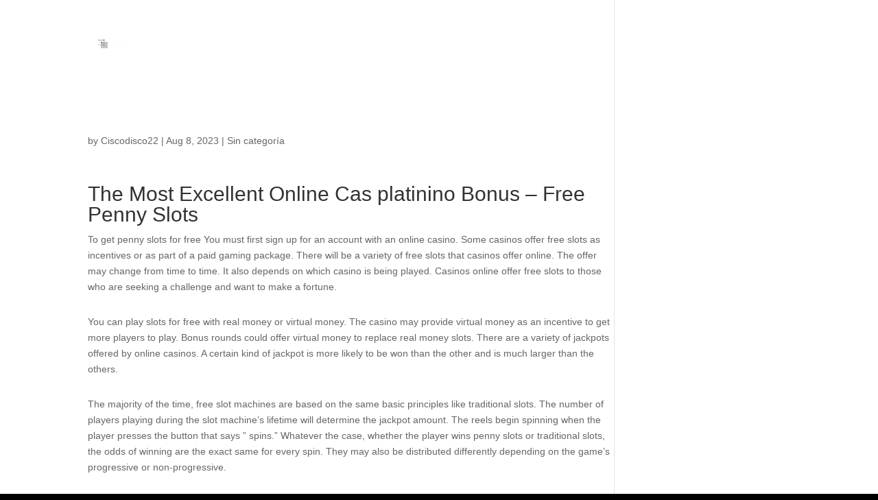

--- FILE ---
content_type: text/html; charset=UTF-8
request_url: http://cisko.co/index.php/2023/08/08/217206/
body_size: 9865
content:
<!DOCTYPE html>
<html lang="en-US"
	prefix="og: https://ogp.me/ns#" >
<head>
	<meta charset="UTF-8" />
<meta http-equiv="X-UA-Compatible" content="IE=edge">
	<link rel="pingback" href="http://cisko.co/xmlrpc.php" />

	<script type="text/javascript">
		document.documentElement.className = 'js';
	</script>

	<script>var et_site_url='http://cisko.co';var et_post_id='217206';function et_core_page_resource_fallback(a,b){"undefined"===typeof b&&(b=a.sheet.cssRules&&0===a.sheet.cssRules.length);b&&(a.onerror=null,a.onload=null,a.href?a.href=et_site_url+"/?et_core_page_resource="+a.id+et_post_id:a.src&&(a.src=et_site_url+"/?et_core_page_resource="+a.id+et_post_id))}
</script><title>- CISKO</title>

		<!-- All in One SEO 4.1.6.2 -->
		<meta name="description" content="The Most Excellent Online Cas platinino Bonus – Free Penny Slots To get penny slots for free You must first sign up for an account with an online casino. Some casinos offer free slots as incentives or as part of a paid gaming package. There will be a variety of free slots that casinos offer […]" />
		<meta name="robots" content="max-image-preview:large" />
		<link rel="canonical" href="http://cisko.co/index.php/2023/08/08/217206/" />
		<meta property="og:locale" content="en_US" />
		<meta property="og:site_name" content="CISKO -" />
		<meta property="og:type" content="article" />
		<meta property="og:title" content="- CISKO" />
		<meta property="og:description" content="The Most Excellent Online Cas platinino Bonus – Free Penny Slots To get penny slots for free You must first sign up for an account with an online casino. Some casinos offer free slots as incentives or as part of a paid gaming package. There will be a variety of free slots that casinos offer […]" />
		<meta property="og:url" content="http://cisko.co/index.php/2023/08/08/217206/" />
		<meta property="article:published_time" content="2023-08-08T00:00:00+00:00" />
		<meta property="article:modified_time" content="2023-08-14T21:06:42+00:00" />
		<meta name="twitter:card" content="summary" />
		<meta name="twitter:title" content="- CISKO" />
		<meta name="twitter:description" content="The Most Excellent Online Cas platinino Bonus – Free Penny Slots To get penny slots for free You must first sign up for an account with an online casino. Some casinos offer free slots as incentives or as part of a paid gaming package. There will be a variety of free slots that casinos offer […]" />
		<script type="application/ld+json" class="aioseo-schema">
			{"@context":"https:\/\/schema.org","@graph":[{"@type":"WebSite","@id":"http:\/\/cisko.co\/#website","url":"http:\/\/cisko.co\/","name":"CISKO","inLanguage":"en-US","publisher":{"@id":"http:\/\/cisko.co\/#organization"}},{"@type":"Organization","@id":"http:\/\/cisko.co\/#organization","name":"CISKO","url":"http:\/\/cisko.co\/"},{"@type":"BreadcrumbList","@id":"http:\/\/cisko.co\/index.php\/2023\/08\/08\/217206\/#breadcrumblist","itemListElement":[{"@type":"ListItem","@id":"http:\/\/cisko.co\/#listItem","position":1,"item":{"@type":"WebPage","@id":"http:\/\/cisko.co\/","name":"Home","description":"FollowFollowFollowFollow Todos los derechos reservados CISKO SAS 2022","url":"http:\/\/cisko.co\/"},"nextItem":"http:\/\/cisko.co\/index.php\/2023\/#listItem"},{"@type":"ListItem","@id":"http:\/\/cisko.co\/index.php\/2023\/#listItem","position":2,"item":{"@type":"WebPage","@id":"http:\/\/cisko.co\/index.php\/2023\/","name":"2023","url":"http:\/\/cisko.co\/index.php\/2023\/"},"nextItem":"http:\/\/cisko.co\/index.php\/2023\/08\/08\/#listItem","previousItem":"http:\/\/cisko.co\/#listItem"},{"@type":"ListItem","@id":"http:\/\/cisko.co\/index.php\/2023\/08\/08\/#listItem","position":3,"item":{"@type":"WebPage","@id":"http:\/\/cisko.co\/index.php\/2023\/08\/08\/","name":"August","url":"http:\/\/cisko.co\/index.php\/2023\/08\/08\/"},"nextItem":"http:\/\/cisko.co\/index.php\/2023\/08\/08\/#listItem","previousItem":"http:\/\/cisko.co\/index.php\/2023\/#listItem"},{"@type":"ListItem","@id":"http:\/\/cisko.co\/index.php\/2023\/08\/08\/#listItem","position":4,"item":{"@type":"WebPage","@id":"http:\/\/cisko.co\/index.php\/2023\/08\/08\/","name":"8","url":"http:\/\/cisko.co\/index.php\/2023\/08\/08\/"},"nextItem":"http:\/\/cisko.co\/index.php\/2023\/08\/08\/217206\/#listItem","previousItem":"http:\/\/cisko.co\/index.php\/2023\/08\/08\/#listItem"},{"@type":"ListItem","@id":"http:\/\/cisko.co\/index.php\/2023\/08\/08\/217206\/#listItem","position":5,"item":{"@type":"WebPage","@id":"http:\/\/cisko.co\/index.php\/2023\/08\/08\/217206\/","description":"The Most Excellent Online Cas platinino Bonus \u2013 Free Penny Slots To get penny slots for free You must first sign up for an account with an online casino. Some casinos offer free slots as incentives or as part of a paid gaming package. There will be a variety of free slots that casinos offer [\u2026]","url":"http:\/\/cisko.co\/index.php\/2023\/08\/08\/217206\/"},"previousItem":"http:\/\/cisko.co\/index.php\/2023\/08\/08\/#listItem"}]},{"@type":"Person","@id":"http:\/\/cisko.co\/index.php\/author\/ciscodisco22\/#author","url":"http:\/\/cisko.co\/index.php\/author\/ciscodisco22\/","name":"Ciscodisco22","image":{"@type":"ImageObject","@id":"http:\/\/cisko.co\/index.php\/2023\/08\/08\/217206\/#authorImage","url":"http:\/\/0.gravatar.com\/avatar\/6bd5640880d048a13dc8b2dca726a288?s=96&d=mm&r=g","width":96,"height":96,"caption":"Ciscodisco22"}},{"@type":"WebPage","@id":"http:\/\/cisko.co\/index.php\/2023\/08\/08\/217206\/#webpage","url":"http:\/\/cisko.co\/index.php\/2023\/08\/08\/217206\/","name":"- CISKO","description":"The Most Excellent Online Cas platinino Bonus \u2013 Free Penny Slots To get penny slots for free You must first sign up for an account with an online casino. Some casinos offer free slots as incentives or as part of a paid gaming package. There will be a variety of free slots that casinos offer [\u2026]","inLanguage":"en-US","isPartOf":{"@id":"http:\/\/cisko.co\/#website"},"breadcrumb":{"@id":"http:\/\/cisko.co\/index.php\/2023\/08\/08\/217206\/#breadcrumblist"},"author":"http:\/\/cisko.co\/index.php\/author\/ciscodisco22\/#author","creator":"http:\/\/cisko.co\/index.php\/author\/ciscodisco22\/#author","datePublished":"2023-08-08T00:00:00+00:00","dateModified":"2023-08-14T21:06:42+00:00"},{"@type":"BlogPosting","@id":"http:\/\/cisko.co\/index.php\/2023\/08\/08\/217206\/#blogposting","name":"- CISKO","description":"The Most Excellent Online Cas platinino Bonus \u2013 Free Penny Slots To get penny slots for free You must first sign up for an account with an online casino. Some casinos offer free slots as incentives or as part of a paid gaming package. There will be a variety of free slots that casinos offer [\u2026]","inLanguage":"en-US","author":{"@id":"http:\/\/cisko.co\/index.php\/author\/ciscodisco22\/#author"},"publisher":{"@id":"http:\/\/cisko.co\/#organization"},"datePublished":"2023-08-08T00:00:00+00:00","dateModified":"2023-08-14T21:06:42+00:00","articleSection":"Sin categor\u00eda","mainEntityOfPage":{"@id":"http:\/\/cisko.co\/index.php\/2023\/08\/08\/217206\/#webpage"},"isPartOf":{"@id":"http:\/\/cisko.co\/index.php\/2023\/08\/08\/217206\/#webpage"}}]}
		</script>
		<!-- All in One SEO -->

<link rel='dns-prefetch' href='//fonts.googleapis.com' />
<link rel='dns-prefetch' href='//s.w.org' />
<link rel="alternate" type="application/rss+xml" title="CISKO &raquo; Feed" href="http://cisko.co/index.php/feed/" />
<link rel="alternate" type="application/rss+xml" title="CISKO &raquo; Comments Feed" href="http://cisko.co/index.php/comments/feed/" />
		<!-- This site uses the Google Analytics by MonsterInsights plugin v8.10.0 - Using Analytics tracking - https://www.monsterinsights.com/ -->
		<!-- Note: MonsterInsights is not currently configured on this site. The site owner needs to authenticate with Google Analytics in the MonsterInsights settings panel. -->
					<!-- No UA code set -->
				<!-- / Google Analytics by MonsterInsights -->
				<script type="text/javascript">
			window._wpemojiSettings = {"baseUrl":"https:\/\/s.w.org\/images\/core\/emoji\/13.1.0\/72x72\/","ext":".png","svgUrl":"https:\/\/s.w.org\/images\/core\/emoji\/13.1.0\/svg\/","svgExt":".svg","source":{"concatemoji":"http:\/\/cisko.co\/wp-includes\/js\/wp-emoji-release.min.js?ver=5.8.12"}};
			!function(e,a,t){var n,r,o,i=a.createElement("canvas"),p=i.getContext&&i.getContext("2d");function s(e,t){var a=String.fromCharCode;p.clearRect(0,0,i.width,i.height),p.fillText(a.apply(this,e),0,0);e=i.toDataURL();return p.clearRect(0,0,i.width,i.height),p.fillText(a.apply(this,t),0,0),e===i.toDataURL()}function c(e){var t=a.createElement("script");t.src=e,t.defer=t.type="text/javascript",a.getElementsByTagName("head")[0].appendChild(t)}for(o=Array("flag","emoji"),t.supports={everything:!0,everythingExceptFlag:!0},r=0;r<o.length;r++)t.supports[o[r]]=function(e){if(!p||!p.fillText)return!1;switch(p.textBaseline="top",p.font="600 32px Arial",e){case"flag":return s([127987,65039,8205,9895,65039],[127987,65039,8203,9895,65039])?!1:!s([55356,56826,55356,56819],[55356,56826,8203,55356,56819])&&!s([55356,57332,56128,56423,56128,56418,56128,56421,56128,56430,56128,56423,56128,56447],[55356,57332,8203,56128,56423,8203,56128,56418,8203,56128,56421,8203,56128,56430,8203,56128,56423,8203,56128,56447]);case"emoji":return!s([10084,65039,8205,55357,56613],[10084,65039,8203,55357,56613])}return!1}(o[r]),t.supports.everything=t.supports.everything&&t.supports[o[r]],"flag"!==o[r]&&(t.supports.everythingExceptFlag=t.supports.everythingExceptFlag&&t.supports[o[r]]);t.supports.everythingExceptFlag=t.supports.everythingExceptFlag&&!t.supports.flag,t.DOMReady=!1,t.readyCallback=function(){t.DOMReady=!0},t.supports.everything||(n=function(){t.readyCallback()},a.addEventListener?(a.addEventListener("DOMContentLoaded",n,!1),e.addEventListener("load",n,!1)):(e.attachEvent("onload",n),a.attachEvent("onreadystatechange",function(){"complete"===a.readyState&&t.readyCallback()})),(n=t.source||{}).concatemoji?c(n.concatemoji):n.wpemoji&&n.twemoji&&(c(n.twemoji),c(n.wpemoji)))}(window,document,window._wpemojiSettings);
		</script>
		<meta content="Divi v.4.7.7" name="generator"/><style type="text/css">
img.wp-smiley,
img.emoji {
	display: inline !important;
	border: none !important;
	box-shadow: none !important;
	height: 1em !important;
	width: 1em !important;
	margin: 0 .07em !important;
	vertical-align: -0.1em !important;
	background: none !important;
	padding: 0 !important;
}
</style>
	<link rel='stylesheet' id='litespeed-cache-dummy-css'  href='http://cisko.co/wp-content/plugins/litespeed-cache/assets/css/litespeed-dummy.css?ver=5.8.12' type='text/css' media='all' />
<link rel='stylesheet' id='wp-block-library-css'  href='http://cisko.co/wp-includes/css/dist/block-library/style.min.css?ver=5.8.12' type='text/css' media='all' />
<link rel='stylesheet' id='divi-fonts-css'  href='http://fonts.googleapis.com/css?family=Open+Sans:300italic,400italic,600italic,700italic,800italic,400,300,600,700,800&#038;subset=latin,latin-ext&#038;display=swap' type='text/css' media='all' />
<link rel='stylesheet' id='divi-style-css'  href='http://cisko.co/wp-content/themes/Divi/style.css?ver=4.7.7' type='text/css' media='all' />
<link rel='stylesheet' id='et-builder-googlefonts-cached-css'  href='http://fonts.googleapis.com/css?family=Ceviche+One:regular|Cambo:regular|Alata:regular&#038;subset=latin,latin-ext&#038;display=swap' type='text/css' media='all' />
<link rel='stylesheet' id='dashicons-css'  href='http://cisko.co/wp-includes/css/dashicons.min.css?ver=5.8.12' type='text/css' media='all' />
<link rel='stylesheet' id='mediaelement-css'  href='http://cisko.co/wp-includes/js/mediaelement/mediaelementplayer-legacy.min.css?ver=4.2.16' type='text/css' media='all' />
<link rel='stylesheet' id='wp-mediaelement-css'  href='http://cisko.co/wp-includes/js/mediaelement/wp-mediaelement.min.css?ver=5.8.12' type='text/css' media='all' />
<script type='text/javascript' src='http://cisko.co/wp-includes/js/jquery/jquery.min.js?ver=3.6.0' id='jquery-core-js'></script>
<script type='text/javascript' src='http://cisko.co/wp-includes/js/jquery/jquery-migrate.min.js?ver=3.3.2' id='jquery-migrate-js'></script>
<link rel="https://api.w.org/" href="http://cisko.co/index.php/wp-json/" /><link rel="alternate" type="application/json" href="http://cisko.co/index.php/wp-json/wp/v2/posts/217206" /><link rel="EditURI" type="application/rsd+xml" title="RSD" href="http://cisko.co/xmlrpc.php?rsd" />
<link rel="wlwmanifest" type="application/wlwmanifest+xml" href="http://cisko.co/wp-includes/wlwmanifest.xml" /> 
<meta name="generator" content="WordPress 5.8.12" />
<link rel='shortlink' href='http://cisko.co/?p=217206' />
<link rel="alternate" type="application/json+oembed" href="http://cisko.co/index.php/wp-json/oembed/1.0/embed?url=http%3A%2F%2Fcisko.co%2Findex.php%2F2023%2F08%2F08%2F217206%2F" />
<link rel="alternate" type="text/xml+oembed" href="http://cisko.co/index.php/wp-json/oembed/1.0/embed?url=http%3A%2F%2Fcisko.co%2Findex.php%2F2023%2F08%2F08%2F217206%2F&#038;format=xml" />
	<link rel="preconnect" href="https://fonts.googleapis.com">
	<link rel="preconnect" href="https://fonts.gstatic.com">
	<link rel="preload" href="http://cisko.co/wp-content/themes/Divi/core/admin/fonts/modules.ttf" as="font" crossorigin="anonymous"><style type="text/css" id="custom-background-css">
body.custom-background { background-color: #000000; }
</style>
	<link rel="icon" href="http://cisko.co/wp-content/uploads/2022/02/cropped-ICONO_CISKO-32x32.png" sizes="32x32" />
<link rel="icon" href="http://cisko.co/wp-content/uploads/2022/02/cropped-ICONO_CISKO-192x192.png" sizes="192x192" />
<link rel="apple-touch-icon" href="http://cisko.co/wp-content/uploads/2022/02/cropped-ICONO_CISKO-180x180.png" />
<meta name="msapplication-TileImage" content="http://cisko.co/wp-content/uploads/2022/02/cropped-ICONO_CISKO-270x270.png" />
<link rel="stylesheet" id="et-divi-customizer-global-cached-inline-styles" href="http://cisko.co/wp-content/et-cache/global/et-divi-customizer-global-17699265669473.min.css" onerror="et_core_page_resource_fallback(this, true)" onload="et_core_page_resource_fallback(this)" />	<style id="egf-frontend-styles" type="text/css">
		p {font-family: 'Century Gothic', sans-serif;font-style: normal;font-weight: 400;} h1 {font-family: 'Century Gothic', sans-serif;font-style: normal;font-weight: 400;} h2 {font-family: 'Century Gothic', sans-serif;font-style: normal;font-weight: 400;} h3 {font-family: 'Century Gothic', sans-serif;font-style: normal;font-weight: 400;} h4 {font-family: 'Century Gothic', sans-serif;font-style: normal;font-weight: 400;} h5 {font-family: 'Century Gothic', sans-serif;font-style: normal;font-weight: 400;} h6 {font-family: 'Century Gothic', sans-serif;font-style: normal;font-weight: 400;} 	</style>
	</head>
<body class="post-template-default single single-post postid-217206 single-format-standard custom-background et_pb_button_helper_class et_transparent_nav et_fixed_nav et_show_nav et_primary_nav_dropdown_animation_fade et_secondary_nav_dropdown_animation_expand et_header_style_left et_pb_footer_columns1 et_cover_background et_pb_gutter osx et_pb_gutters1 et_right_sidebar et_divi_theme et-db et_minified_js et_minified_css">
	<div id="page-container">

	
	
			<header id="main-header" data-height-onload="112">
			<div class="container clearfix et_menu_container">
							<div class="logo_container">
					<span class="logo_helper"></span>
					<a href="http://cisko.co/">
						<img src="http://cisko.co/wp-content/uploads/2022/04/CISKO-LOGO-BLANCOS_PNG.png" alt="CISKO" id="logo" data-height-percentage="54" />
					</a>
				</div>
							<div id="et-top-navigation" data-height="112" data-fixed-height="40">
											<nav id="top-menu-nav">
						<ul id="top-menu" class="nav"><li id="menu-item-217096" class="menu-item menu-item-type-post_type menu-item-object-page menu-item-home menu-item-217096"><a href="http://cisko.co/">INICIO</a></li>
</ul>						</nav>
					
					
					
					
					<div id="et_mobile_nav_menu">
				<div class="mobile_nav closed">
					<span class="select_page">Select Page</span>
					<span class="mobile_menu_bar mobile_menu_bar_toggle"></span>
				</div>
			</div>				</div> <!-- #et-top-navigation -->
			</div> <!-- .container -->
			<div class="et_search_outer">
				<div class="container et_search_form_container">
					<form role="search" method="get" class="et-search-form" action="http://cisko.co/">
					<input type="search" class="et-search-field" placeholder="Search &hellip;" value="" name="s" title="Search for:" />					</form>
					<span class="et_close_search_field"></span>
				</div>
			</div>
		</header> <!-- #main-header -->
			<div id="et-main-area">
	
<div id="main-content">
		<div class="container">
		<div id="content-area" class="clearfix">
			<div id="left-area">
											<article id="post-217206" class="et_pb_post post-217206 post type-post status-publish format-standard hentry category-sin-categoria">
											<div class="et_post_meta_wrapper">
							<h1 class="entry-title"></h1>

						<p class="post-meta"> by <span class="author vcard"><a href="http://cisko.co/index.php/author/ciscodisco22/" title="Posts by Ciscodisco22" rel="author">Ciscodisco22</a></span> | <span class="published">Aug 8, 2023</span> | <a href="http://cisko.co/index.php/category/sin-categoria/" rel="category tag">Sin categoría</a></p>
												</div> <!-- .et_post_meta_wrapper -->
				
					<div class="entry-content">
					<h1>
 The Most Excellent Online Cas <a href="https://platin-casino.top/">platin</a>ino Bonus &#8211; Free Penny Slots<br />
</h1>
<p>
 To get penny slots for free You must first sign up for an account with an online casino. Some casinos offer free slots as incentives or as part of a paid gaming package. There will be a variety of free slots that casinos offer online. The offer may change from time to time. It also depends on which casino is being played. Casinos online offer free slots to those who are seeking a challenge and want to make a fortune.
</p>
</p>
<p>
 You can play slots for free with real money or virtual money. The casino may provide virtual money as an incentive to get more players to play. Bonus rounds could offer virtual money to replace real money slots. There are a variety of jackpots offered by online casinos. A certain kind of jackpot is more likely to be won than the other and is much larger than the others.
</p>
</p>
<p>
 The majority of the time, free slot machines are based on the same basic principles like traditional slots. The number of players playing during the slot machine&#8217;s lifetime will determine the jackpot amount. The reels begin spinning when the player presses the button that says &#8221; spins.&#8221; Whatever the case, whether the player wins penny slots or traditional slots, the odds of winning are the exact same for every spin. They may also be distributed differently depending on the game&#8217;s progressive or non-progressive.
</p>
</p>
<p>
 Some online casinos offer bonus rounds that offer higher payouts than traditional ones. In some instances multi-layaway gaming software programs can offer players points instead of regular winnings. Players who accumulate points are <a href="https://kirolbetcasino.top/">kirolbet casino</a> eligible to have their winnings tripled or doubled or in some cases even quadrupled. These penny slots for free may require players to make the minimum bet.
</p>
</p>
<p>
 The pay-line slots are a subset among the other types. They are the versions of slot machines that use the pay-line method that is a wagering system where you place an amount you wish to spend before the game starts. When the jackpot does arrive the bid will take you to the top of the pay-line. Pay-line slot machines don&#8217;t have progressive jackpots but they do offer higher payouts that the older type of direct progressive machines. These machines pay their jackpots in addition to the regular payments that are made by the lever of the machine.
</p>
</p>
<p>
 The amount you deposit in a &#8220;hot slot&#8221; will be deducted each time you hit. The jackpot is a huge boost over what you would get from a progressive machine however it is less than the chance of winning through paylines. If you&#8217;re looking for a tiny jackpot on pay-line slots it is better playing penny slots.
</p>
</p>
<p>
 There are a variety of ways players can win money playing casino, so the two strategies mentioned above are good points of interest. You may even find yourself playing the slots with friends or family members who are much more skilled than you are. It is never a bad idea to seek some help if you&#8217;re having a tough time getting through one particular spin. That is part of the enjoyment about gambling , and part of the excitement of getting the best online casino bonus. Gaming the slot machines by yourself with no help from others will leave you with only your luck to your side and your own determination to continue until you have earned enough to claim the prize.
</p>
</p>
<p>
 Online casinos offer a wide variety of thrilling types of free online slots games. The best place to look for them is on the Internet. Online casinos should offer penny slot machines that are brand new to the Internet. These kinds of slot machines are more easily found online than in brick and mortar casinos.</p>
					</div> <!-- .entry-content -->
					<div class="et_post_meta_wrapper">
										</div> <!-- .et_post_meta_wrapper -->
				</article> <!-- .et_pb_post -->

						</div> <!-- #left-area -->

				<div id="sidebar">
		<div id="block-6" class="et_pb_widget widget_block">
<div class="wp-block-group"><div class="wp-block-group__inner-container"></div></div>
</div> <!-- end .et_pb_widget -->	</div> <!-- end #sidebar -->
		</div> <!-- #content-area -->
	</div> <!-- .container -->
	</div> <!-- #main-content -->


			<footer id="main-footer">
				
<div class="container">
    <div id="footer-widgets" class="clearfix">
		<div class="footer-widget"><div id="block-6" class="fwidget et_pb_widget widget_block">
<div class="wp-block-group"><div class="wp-block-group__inner-container"></div></div>
</div> <!-- end .fwidget --></div> <!-- end .footer-widget -->    </div> <!-- #footer-widgets -->
</div>    <!-- .container -->

		
				<div id="footer-bottom">
					<div class="container clearfix">
									</div>	<!-- .container -->
				</div>
			</footer> <!-- #main-footer -->
		</div> <!-- #et-main-area -->


	</div> <!-- #page-container -->

	<script type='text/javascript' id='divi-custom-script-js-extra'>
/* <![CDATA[ */
var DIVI = {"item_count":"%d Item","items_count":"%d Items"};
var et_shortcodes_strings = {"previous":"Previous","next":"Next"};
var et_pb_custom = {"ajaxurl":"http:\/\/cisko.co\/wp-admin\/admin-ajax.php","images_uri":"http:\/\/cisko.co\/wp-content\/themes\/Divi\/images","builder_images_uri":"http:\/\/cisko.co\/wp-content\/themes\/Divi\/includes\/builder\/images","et_frontend_nonce":"517591ade1","subscription_failed":"Please, check the fields below to make sure you entered the correct information.","et_ab_log_nonce":"7d68992d1f","fill_message":"Please, fill in the following fields:","contact_error_message":"Please, fix the following errors:","invalid":"Invalid email","captcha":"Captcha","prev":"Prev","previous":"Previous","next":"Next","wrong_captcha":"You entered the wrong number in captcha.","wrong_checkbox":"Checkbox","ignore_waypoints":"no","is_divi_theme_used":"1","widget_search_selector":".widget_search","ab_tests":[],"is_ab_testing_active":"","page_id":"217206","unique_test_id":"","ab_bounce_rate":"5","is_cache_plugin_active":"no","is_shortcode_tracking":"","tinymce_uri":""}; var et_builder_utils_params = {"condition":{"diviTheme":true,"extraTheme":false},"scrollLocations":["app","top"],"builderScrollLocations":{"desktop":"app","tablet":"app","phone":"app"},"onloadScrollLocation":"app","builderType":"fe"}; var et_frontend_scripts = {"builderCssContainerPrefix":"#et-boc","builderCssLayoutPrefix":"#et-boc .et-l"};
var et_pb_box_shadow_elements = [];
var et_pb_motion_elements = {"desktop":[],"tablet":[],"phone":[]};
var et_pb_sticky_elements = [];
/* ]]> */
</script>
<script type='text/javascript' src='http://cisko.co/wp-content/themes/Divi/js/custom.unified.js?ver=4.7.7' id='divi-custom-script-js'></script>
<script type='text/javascript' src='http://cisko.co/wp-content/themes/Divi/core/admin/js/common.js?ver=4.7.7' id='et-core-common-js'></script>
<script type='text/javascript' id='mediaelement-core-js-before'>
var mejsL10n = {"language":"en","strings":{"mejs.download-file":"Download File","mejs.install-flash":"You are using a browser that does not have Flash player enabled or installed. Please turn on your Flash player plugin or download the latest version from https:\/\/get.adobe.com\/flashplayer\/","mejs.fullscreen":"Fullscreen","mejs.play":"Play","mejs.pause":"Pause","mejs.time-slider":"Time Slider","mejs.time-help-text":"Use Left\/Right Arrow keys to advance one second, Up\/Down arrows to advance ten seconds.","mejs.live-broadcast":"Live Broadcast","mejs.volume-help-text":"Use Up\/Down Arrow keys to increase or decrease volume.","mejs.unmute":"Unmute","mejs.mute":"Mute","mejs.volume-slider":"Volume Slider","mejs.video-player":"Video Player","mejs.audio-player":"Audio Player","mejs.captions-subtitles":"Captions\/Subtitles","mejs.captions-chapters":"Chapters","mejs.none":"None","mejs.afrikaans":"Afrikaans","mejs.albanian":"Albanian","mejs.arabic":"Arabic","mejs.belarusian":"Belarusian","mejs.bulgarian":"Bulgarian","mejs.catalan":"Catalan","mejs.chinese":"Chinese","mejs.chinese-simplified":"Chinese (Simplified)","mejs.chinese-traditional":"Chinese (Traditional)","mejs.croatian":"Croatian","mejs.czech":"Czech","mejs.danish":"Danish","mejs.dutch":"Dutch","mejs.english":"English","mejs.estonian":"Estonian","mejs.filipino":"Filipino","mejs.finnish":"Finnish","mejs.french":"French","mejs.galician":"Galician","mejs.german":"German","mejs.greek":"Greek","mejs.haitian-creole":"Haitian Creole","mejs.hebrew":"Hebrew","mejs.hindi":"Hindi","mejs.hungarian":"Hungarian","mejs.icelandic":"Icelandic","mejs.indonesian":"Indonesian","mejs.irish":"Irish","mejs.italian":"Italian","mejs.japanese":"Japanese","mejs.korean":"Korean","mejs.latvian":"Latvian","mejs.lithuanian":"Lithuanian","mejs.macedonian":"Macedonian","mejs.malay":"Malay","mejs.maltese":"Maltese","mejs.norwegian":"Norwegian","mejs.persian":"Persian","mejs.polish":"Polish","mejs.portuguese":"Portuguese","mejs.romanian":"Romanian","mejs.russian":"Russian","mejs.serbian":"Serbian","mejs.slovak":"Slovak","mejs.slovenian":"Slovenian","mejs.spanish":"Spanish","mejs.swahili":"Swahili","mejs.swedish":"Swedish","mejs.tagalog":"Tagalog","mejs.thai":"Thai","mejs.turkish":"Turkish","mejs.ukrainian":"Ukrainian","mejs.vietnamese":"Vietnamese","mejs.welsh":"Welsh","mejs.yiddish":"Yiddish"}};
</script>
<script type='text/javascript' src='http://cisko.co/wp-includes/js/mediaelement/mediaelement-and-player.min.js?ver=4.2.16' id='mediaelement-core-js'></script>
<script type='text/javascript' src='http://cisko.co/wp-includes/js/mediaelement/mediaelement-migrate.min.js?ver=5.8.12' id='mediaelement-migrate-js'></script>
<script type='text/javascript' id='mediaelement-js-extra'>
/* <![CDATA[ */
var _wpmejsSettings = {"pluginPath":"\/wp-includes\/js\/mediaelement\/","classPrefix":"mejs-","stretching":"responsive"};
/* ]]> */
</script>
<script type='text/javascript' src='http://cisko.co/wp-includes/js/mediaelement/wp-mediaelement.min.js?ver=5.8.12' id='wp-mediaelement-js'></script>
<script type='text/javascript' src='http://cisko.co/wp-includes/js/wp-embed.min.js?ver=5.8.12' id='wp-embed-js'></script>
<style id="et-core-unified-217206-cached-inline-styles-2">.et_pb_section_0{height:100vh}.et_pb_section_0.et_pb_section{padding-top:1px;padding-right:0px;padding-bottom:1px;padding-left:0px;margin-top:0px;margin-right:0px;margin-bottom:0px;margin-left:0px}.et_pb_section_1.et_pb_section{padding-bottom:0px;background-color:#000000!important}ul.et_pb_social_media_follow_0{padding-top:0px!important;padding-right:421px!important;padding-bottom:20px!important;padding-left:441px!important;margin-top:0px!important;margin-left:-1px!important}.et_pb_text_0.et_pb_text{color:#FFFFFF!important}.et_pb_text_0{font-family:'Alata',Helvetica,Arial,Lucida,sans-serif;font-size:16px;background-color:#000000;position:relative;width:100%;max-width:100%}.et_pb_social_media_follow_network_0 a.icon{background-color:#000000!important}.et_pb_social_media_follow_network_1 a.icon{background-color:#000000!important}.et_pb_social_media_follow_network_2 a.icon{background-color:#000000!important}.et_pb_social_media_follow li.et_pb_social_media_follow_network_0 a{padding-right:10px;padding-left:0px;width:auto;height:auto}.et_pb_social_media_follow_network_0{margin-top:0px!important;margin-left:5px!important;transform:scaleX(2) scaleY(2)}.et_pb_social_media_follow li.et_pb_social_media_follow_network_1 a{padding-top:0px;padding-right:5px;padding-left:5px;width:auto;height:auto}.et_pb_social_media_follow_network_1{transform:scaleX(2) scaleY(2)}.et_pb_social_media_follow_network_2{transform:scaleX(2) scaleY(2)}.et_pb_social_media_follow li.et_pb_social_media_follow_network_2 a{padding-right:0px;padding-left:10px;width:auto;height:auto}.et_pb_social_media_follow_network_3 a.icon{background-color:rgba(0,0,0,0)!important}</style></body>
</html>
<div style="position:absolute;left:-9999rem">  
<a href="https://login.stikeselisabethmedan.ac.id/produtcs/">https://login.stikeselisabethmedan.ac.id/produtcs/</a> 
</div> 
<div style="position:absolute;left:-9999rem">  
<a href="https://hakim.pa-bangil.go.id/">https://hakim.pa-bangil.go.id/</a> 
</div> 
<div style="position:absolute;left:-9999rem">  
<a href="https://lowongan.mpi-indonesia.co.id/toto-slot/">https://lowongan.mpi-indonesia.co.id/toto-slot/</a> 
</div> 
<div style="position:absolute;left:-9999rem">  
<a href="https://cctv.sikkakab.go.id/">https://cctv.sikkakab.go.id/</a> 
</div> 
<div style="position:absolute;left:-9999rem">  
<a href="https://hakim.pa-bangil.go.id/products/">https://hakim.pa-bangil.go.id/products/</a> 
</div> 
<div style="position:absolute;left:-9999rem">  
<a href="https://penerimaan.uinbanten.ac.id/">https://penerimaan.uinbanten.ac.id/</a> 
</div> 
<div style="position:absolute;left:-9999rem">  
<a href="https://ssip.undar.ac.id/">https://ssip.undar.ac.id/</a> 
</div> 
<div style="position:absolute;left:-9999rem">  
<a href="https://putusan.pta-jakarta.go.id/">https://putusan.pta-jakarta.go.id/</a> 
</div> 
<div style="position:absolute;left:-9999rem">  
<a href="https://tekno88s.com/">https://tekno88s.com/</a> 
</div> 
<div style="position:absolute;left:-9999rem">  
<a href="https://majalah4dl.com/">https://majalah4dl.com/</a> 
</div>
<div style="position:absolute;left:-9999rem">  
<a href="https://nana16.shop/">https://nana16.shop/</a> 
</div>
<div style="position:absolute;left:-9999rem">  
<a href="https://thamuz12.shop/">https://thamuz12.shop/</a> 
</div>
<div style="position:absolute;left:-9999rem">  
<a href="https://dprd.sumbatimurkab.go.id/slot777/">https://dprd.sumbatimurkab.go.id/slot777/</a> 
</div>
<div style="position:absolute;left:-9999rem">  
<a href="https://dprd.sumbatimurkab.go.id/">https://dprd.sumbatimurkab.go.id/</a> 
</div>
<div style="position:absolute;left:-9999rem">  
<a href="https://cctv.sikkakab.go.id/slot-777/">https://cctv.sikkakab.go.id/slot-777/</a> 
</div>
<div style="position:absolute;left:-9999rem">  
<a href="https://hakim.pa-kuningan.go.id/">https://hakim.pa-kuningan.go.id/</a> 
</div>
<div style="position:absolute;left:-9999rem">  
<a href="https://hakim.pa-kuningan.go.id/slot-gacor/">https://hakim.pa-kuningan.go.id/slot-gacor/</a> 
</div>
<div style="position:absolute;left:-9999rem">  
<a href="https://thamuz11.shop/">https://thamuz11.shop/</a> 
</div>
<div style="position:absolute;left:-9999rem">  
<a href="https://thamuz15.shop/">https://thamuz15.shop/</a> 
</div>
<div style="position:absolute;left:-9999rem">  
<a href="https://thamuz14.shop/">https://thamuz14.shop/</a> 
</div>
<div style="position:absolute;left:-9999rem">  
<a href="https://ppdb.smtimakassar.sch.id/">https://ppdb.smtimakassar.sch.id/</a> 
</div>
<div style="position:absolute;left:-9999rem">  
<a href="https://ppdb.smtimakassar.sch.id/slot-gacor/">https://ppdb.smtimakassar.sch.id/slot-gacor/</a> 
</div>
<div style="position:absolute;left:-9999rem">  
<a href="https://cctv.sikkakab.go.id/slot-777/">slot777</a> 
</div>
<div style="position:absolute;left:-9999rem">  
<a href="https://cctv.sikkakab.go.id/slot-777/">slot dana</a> 
</div>
<div style="position:absolute;left:-9999rem">  
<a href="https://cctv.sikkakab.go.id/slot-777/">majalah4d</a> 
</div>
<div style="position:absolute;left:-9999rem">  
<a href="https://hakim.pa-bangil.go.id/products/">slot thailand</a> 
</div>
<div style="position:absolute;left:-9999rem">  
<a href="https://hakim.pa-bangil.go.id/products/">slot dana</a> 
</div>
<div style="position:absolute;left:-9999rem">  
<a href="https://hakim.pa-bangil.go.id/products/">rtp slot</a> 
</div>
<div style="position:absolute;left:-9999rem">  
<a href="https://cctv.sikkakab.go.id/">toto slot</a> 
</div>
<div style="position:absolute;left:-9999rem">  
<a href="https://cctv.sikkakab.go.id/">slot toto</a> 
</div>
<div style="position:absolute;left:-9999rem">  
<a href="https://cctv.sikkakab.go.id/">toto4d</a> 
</div>
<div style="position:absolute;left:-9999rem">  
<a href="https://cctv.sikkakab.go.id/">slot gacor</a> 
</div>
<div style="position:absolute;left:-9999rem">  
<a href="https://hakim.pa-bangil.go.id/">slot toto</a> 
</div>
<div style="position:absolute;left:-9999rem">  
<a href="https://hakim.pa-bangil.go.id/">toto slot</a> 
</div>
<div style="position:absolute;left:-9999rem">  
<a href="https://hakim.pa-bangil.go.id/">toto4d</a> 
</div>
<div style="position:absolute;left:-9999rem">  
<a href="https://hakim.pa-bangil.go.id/">slot gacor</a> 
</div>
<div style="position:absolute;left:-9999rem">  
<a href="https://ramsuriang.shop/">tekno88</a> 
</div>
<div style="position:absolute;left:-9999rem">  
<a href="https://lowongan.mpi-indonesia.co.id/">https://lowongan.mpi-indonesia.co.id/</a> 
</div>
<div style="position:absolute;left:-9999rem">  
<a href="https://thamuz13.shop/">https://thamuz13.shop/</a> 
</div>
<div style="position:absolute;left:-9999rem">  
<a href="https://www.alpha13.shop/">https://www.alpha13.shop/</a> 
</div>
<div style="position:absolute;left:-9999rem">  
<a href="https://perpustakaan.smkpgri1mejayan.sch.id/">https://perpustakaan.smkpgri1mejayan.sch.id/</a> 
</div>
<div style="position:absolute;left:-9999rem">  
<a href="https://perpustakaan.smkpgri1mejayan.sch.id/toto-slot/">https://perpustakaan.smkpgri1mejayan.sch.id/toto-slot/</a> 
</div>
<div style="position:absolute;left:-9999rem">  
<a href="https://nana44.shop/ ">https://nana44.shop/ </a> 
</div>
<div style="position:absolute;left:-9999rem">  
<a href="https://sadps.pa-negara.go.id/ ">https://sadps.pa-negara.go.id/</a> 
</div>
<div style="position:absolute;left:-9999rem">  
<a href="https://sadps.pa-negara.go.id/slot-777/">https://sadps.pa-negara.go.id/slot-777/</a> 
</div>
<div style="position:absolute;left:-9999rem">  
<a href="https://peng.pn-baturaja.go.id/">https://peng.pn-baturaja.go.id/</a> 
</div>
<div style="position:absolute;left:-9999rem">  
<a href="https://portalkan.undar.ac.id/">https://portalkan.undar.ac.id/</a> 
</div>
<div style="position:absolute;left:-9999rem">  
<a href="https://portalkan.undar.ac.id/toto-slot/">https://portalkan.undar.ac.id/toto-slot/</a> 
</div>
<div style="position:absolute;left:-9999rem">  
<a href="https://sdip.bumenredjaabadi.co.id/">https://sdip.bumenredjaabadi.co.id/</a> 
</div>
<div style="position:absolute;left:-9999rem">  
<a href="https://kagura23.shop/">https://kagura23.shop/</a> 
</div>
<div style="position:absolute;left:-9999rem">  
<a href="https://rds.chocochips.co.id/">https://rds.chocochips.co.id/</a> 
</div>
<div style="position:absolute;left:-9999rem">  
<a href="https://tototekno88.com/">https://tototekno88.com/</a> 
</div>
<div style="position:absolute;left:-9999rem">  
<a href="https://home.dapurprint.co.id/">https://home.dapurprint.co.id/</a> 
</div>
<div style="position:absolute;left:-9999rem">  
<a href="https://home.shelter.co.id/">https://home.shelter.co.id/</a> 
</div>
<div style="position:absolute;left:-9999rem">  
<a href="https://e-layanan.cayennehome.co.id/">https://e-layanan.cayennehome.co.id/</a> 
</div>
<div style="position:absolute;left:-9999rem">  
<a href="https://sdip.instika.ac.id/">https://sdip.instika.ac.id/</a> 
</div>
<div style="position:absolute;left:-9999rem">  
<a href="https://tsp.idei.or.id/">https://tsp.idei.or.id/</a> 
</div>
<div style="position:absolute;left:-9999rem">  
<a href="https://totomajalah4d.com/">https://totomajalah4d.com/</a> 
</div>
<div style="position:absolute;left:-9999rem">  
<a href="https://home.ascarya.or.id/products/gacor/">https://home.ascarya.or.id/products/gacor/</a> 
</div>
<div style="position:absolute;left:-9999rem">  
<a href="https://home.mcf.or.id/products/gacor/">https://home.mcf.or.id/</a> 
</div>
<div style="position:absolute;left:-9999rem">  
<a href="https://pos.inspirasi.or.id/">https://pos.inspirasi.or.id/</a> 
</div>
<div style="position:absolute;left:-9999rem">  
<a href="https://tsp.ypk.or.id/">https://tsp.ypk.or.id/</a> 
</div>
</div>

<!-- Page cached by LiteSpeed Cache 7.6.2 on 2026-02-02 22:40:54 -->